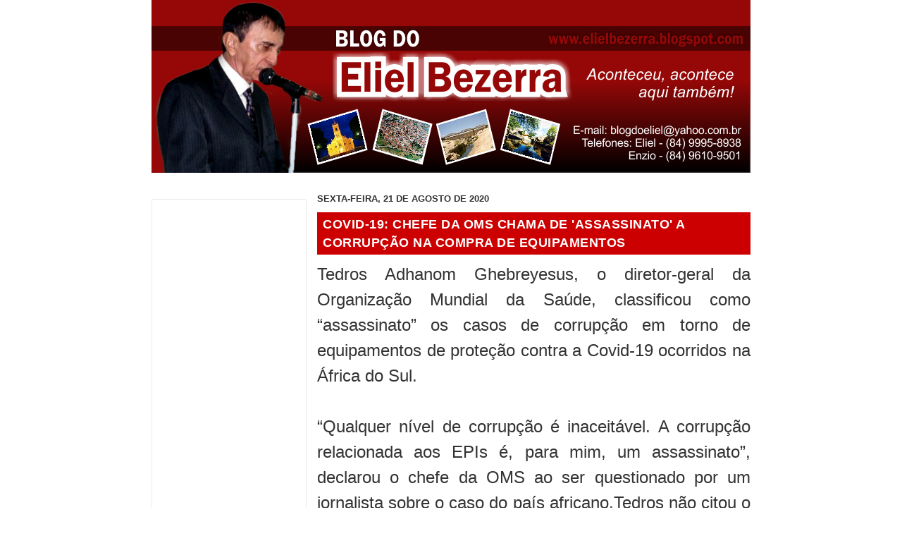

--- FILE ---
content_type: text/html; charset=utf-8
request_url: https://www.google.com/recaptcha/api2/aframe
body_size: 268
content:
<!DOCTYPE HTML><html><head><meta http-equiv="content-type" content="text/html; charset=UTF-8"></head><body><script nonce="5_JKWHVOsWddZgpHwzKEpQ">/** Anti-fraud and anti-abuse applications only. See google.com/recaptcha */ try{var clients={'sodar':'https://pagead2.googlesyndication.com/pagead/sodar?'};window.addEventListener("message",function(a){try{if(a.source===window.parent){var b=JSON.parse(a.data);var c=clients[b['id']];if(c){var d=document.createElement('img');d.src=c+b['params']+'&rc='+(localStorage.getItem("rc::a")?sessionStorage.getItem("rc::b"):"");window.document.body.appendChild(d);sessionStorage.setItem("rc::e",parseInt(sessionStorage.getItem("rc::e")||0)+1);localStorage.setItem("rc::h",'1769449251411');}}}catch(b){}});window.parent.postMessage("_grecaptcha_ready", "*");}catch(b){}</script></body></html>